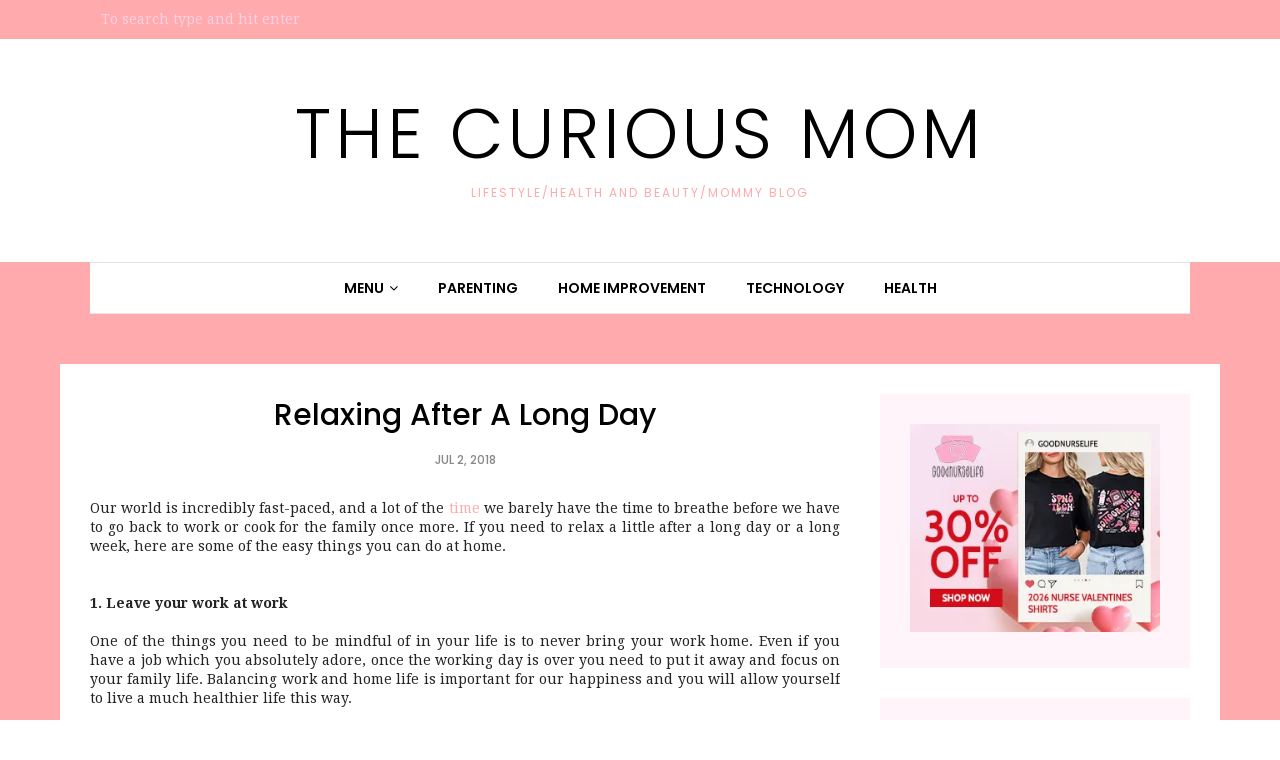

--- FILE ---
content_type: text/html; charset=utf-8
request_url: https://www.google.com/recaptcha/api2/aframe
body_size: 269
content:
<!DOCTYPE HTML><html><head><meta http-equiv="content-type" content="text/html; charset=UTF-8"></head><body><script nonce="98JEk2_unJPEWGHG55ABRg">/** Anti-fraud and anti-abuse applications only. See google.com/recaptcha */ try{var clients={'sodar':'https://pagead2.googlesyndication.com/pagead/sodar?'};window.addEventListener("message",function(a){try{if(a.source===window.parent){var b=JSON.parse(a.data);var c=clients[b['id']];if(c){var d=document.createElement('img');d.src=c+b['params']+'&rc='+(localStorage.getItem("rc::a")?sessionStorage.getItem("rc::b"):"");window.document.body.appendChild(d);sessionStorage.setItem("rc::e",parseInt(sessionStorage.getItem("rc::e")||0)+1);localStorage.setItem("rc::h",'1769288771488');}}}catch(b){}});window.parent.postMessage("_grecaptcha_ready", "*");}catch(b){}</script></body></html>

--- FILE ---
content_type: text/javascript; charset=UTF-8
request_url: https://www.thecuriousmom.com/feeds/posts/summary/?callback=jQuery112004414076746218054_1769288769846&category=Featured&max-results=5&alt=json-in-script
body_size: 4201
content:
// API callback
jQuery112004414076746218054_1769288769846({"version":"1.0","encoding":"UTF-8","feed":{"xmlns":"http://www.w3.org/2005/Atom","xmlns$openSearch":"http://a9.com/-/spec/opensearchrss/1.0/","xmlns$blogger":"http://schemas.google.com/blogger/2008","xmlns$georss":"http://www.georss.org/georss","xmlns$gd":"http://schemas.google.com/g/2005","xmlns$thr":"http://purl.org/syndication/thread/1.0","id":{"$t":"tag:blogger.com,1999:blog-918828578539590608"},"updated":{"$t":"2026-01-22T16:56:48.102+08:00"},"category":[{"term":"Lifestyle"},{"term":"Health"},{"term":"Featured"},{"term":"Parenting"},{"term":"Fashion"},{"term":"HomeImprovement"},{"term":"Kids"},{"term":"PR"},{"term":"Technology"},{"term":"Motherhood"},{"term":"MentalHealth"},{"term":"Beauty"},{"term":"Home"},{"term":"skincare"},{"term":"Food"},{"term":"HealthandBeauty"},{"term":"Finance"},{"term":"Business"},{"term":"Onlineshopping"},{"term":"family"},{"term":"Howto"},{"term":"Fitness"},{"term":"Travel"},{"term":"Education"},{"term":"Tips"},{"term":"Philippines"},{"term":"Security"},{"term":"Activities"},{"term":"Gadgets"},{"term":"Music"},{"term":"Teens"},{"term":"Legal"},{"term":"FinancialTips"},{"term":"GadgetsandTechnology"},{"term":"Pregnancy"},{"term":"Sports"},{"term":"Travels"},{"term":"Cars"},{"term":"Clothing"},{"term":"FashionTips"},{"term":"GiftGuide"},{"term":"Lazada"},{"term":"BusinessTool"},{"term":"Home Improvement"},{"term":"Homesafety"},{"term":"Howtoearnmoneyonline"},{"term":"Money"},{"term":"MoneyTalk"},{"term":"TechnologyandGadgets"},{"term":"Uncategorized"},{"term":"safety"},{"term":"Beauty101"},{"term":"Budget"},{"term":"Educational"},{"term":"GiftIdeas"},{"term":"Insurance"},{"term":"Law"},{"term":"Safety101"},{"term":"ShoppingOnline"},{"term":"Style"},{"term":"investment"},{"term":"shopping"},{"term":"BeautyHacks"},{"term":"BeautyTips"},{"term":"Car"},{"term":"Giveaways"},{"term":"Howtosave"},{"term":"LearnandEarn"},{"term":"Makeup"},{"term":"Property"},{"term":"Real Estate"},{"term":"Smartphones"},{"term":"adulting"},{"term":"wigs"},{"term":"Advertising"},{"term":"Appliances"},{"term":"Art"},{"term":"Automotive"},{"term":"Careers"},{"term":"Coupon"},{"term":"DIY"},{"term":"DentalHealth"},{"term":"Events"},{"term":"Furniture"},{"term":"Hacks"},{"term":"Hotels"},{"term":"Household"},{"term":"Howtoearnmoney"},{"term":"Liesure"},{"term":"Lifesytle"},{"term":"PressRelease"},{"term":"Save"},{"term":"SavingMoney"},{"term":"Wedding"},{"term":"Work"},{"term":"Workingmom"},{"term":"forhim"},{"term":"him"},{"term":"moneytalks"},{"term":"workathome"},{"term":"Animals"},{"term":"Artist"},{"term":"Christmas gifts ideas"},{"term":"ColgatePalmolive"},{"term":"ContestandPromo"},{"term":"Decor"},{"term":"Design"},{"term":"Electronics"},{"term":"Entertainment"},{"term":"Environment"},{"term":"Financing"},{"term":"Freelance"},{"term":"Games"},{"term":"Gaming"},{"term":"Guide"},{"term":"Holidays"},{"term":"Jewelry"},{"term":"Kitchen"},{"term":"Learning"},{"term":"Living"},{"term":"Mental Health"},{"term":"MobilePhones"},{"term":"Moms"},{"term":"Nature"},{"term":"RealEstate"},{"term":"Relationship"},{"term":"Restaurant"},{"term":"Savemoney"},{"term":"TeenLife"},{"term":"Vivo"},{"term":"adult"},{"term":"mustbuy"},{"term":"Accessories"},{"term":"Accidents"},{"term":"Assisted Living"},{"term":"Babies"},{"term":"Belo"},{"term":"Bingo"},{"term":"Birthday"},{"term":"BloggerOpp"},{"term":"Blogging"},{"term":"Bonding"},{"term":"Budgeting"},{"term":"Calculator"},{"term":"Canada"},{"term":"Christian fashion"},{"term":"Christian gifts"},{"term":"Christmas"},{"term":"Christmas fashion"},{"term":"Christmas outfits"},{"term":"Christmas sweaters"},{"term":"Clothes"},{"term":"Coffee"},{"term":"Community"},{"term":"Cooking"},{"term":"Coupons"},{"term":"Cozy apparel"},{"term":"Craft"},{"term":"Credit"},{"term":"DIY home upgrades"},{"term":"Dental"},{"term":"Depression"},{"term":"Divorce"},{"term":"Dresses"},{"term":"Ecofriendly"},{"term":"Exercise"},{"term":"Extraincome"},{"term":"Eyeglasses"},{"term":"Faith apparel"},{"term":"Family Christian outfits"},{"term":"Family pajamas"},{"term":"FreeGame"},{"term":"Freebie"},{"term":"Fulltime"},{"term":"Gardening"},{"term":"Groupon"},{"term":"GuestPost"},{"term":"Hair"},{"term":"HairColor"},{"term":"HealthCare"},{"term":"Herbal"},{"term":"Holiday outfits"},{"term":"Holiday traditions"},{"term":"Homeschooling"},{"term":"Hotel"},{"term":"How to save"},{"term":"Husband"},{"term":"Hygiene"},{"term":"Ideas"},{"term":"Inspirational clothing"},{"term":"InteriorDesign"},{"term":"Japanese fashion"},{"term":"Job"},{"term":"Leisure"},{"term":"Life"},{"term":"Lifestyle.Technology"},{"term":"LifestyleFamily"},{"term":"Loan"},{"term":"Loans"},{"term":"Logo"},{"term":"Loreal"},{"term":"Lumina Homes"},{"term":"Marketing"},{"term":"Matching family clothes"},{"term":"Mens"},{"term":"Merchandise"},{"term":"MobilePhotography"},{"term":"Natural"},{"term":"NudeBrown"},{"term":"Online"},{"term":"Online Games"},{"term":"OnlineGames"},{"term":"Other"},{"term":"Parttime"},{"term":"PartyGuide"},{"term":"Payday Loans"},{"term":"Personal"},{"term":"Pet"},{"term":"Photograhy"},{"term":"Photography"},{"term":"Pictures"},{"term":"Plants"},{"term":"Product Review"},{"term":"Profession"},{"term":"Recipe"},{"term":"SM"},{"term":"Sale"},{"term":"Samples"},{"term":"Save money"},{"term":"Scents"},{"term":"School"},{"term":"Seniors"},{"term":"Shapewear"},{"term":"Sharp"},{"term":"Smartphone"},{"term":"Streetwear style"},{"term":"StyleGuide"},{"term":"StyleTips"},{"term":"Technolgy"},{"term":"Toys"},{"term":"Transportation"},{"term":"Tutor Online"},{"term":"Unilever"},{"term":"VivoV9"},{"term":"Weddings"},{"term":"Wellness"},{"term":"Women"},{"term":"Workout"},{"term":"activity"},{"term":"budget renovation ideas"},{"term":"daily routine"},{"term":"home improvement tips"},{"term":"iPhones"},{"term":"modern home design"},{"term":"mom life"},{"term":"money talks"},{"term":"morning routine for kids"},{"term":"morning routine for moms"},{"term":"musicinstruments"},{"term":"organize"},{"term":"parenting tips"},{"term":"perfume"},{"term":"the curious mom"}],"title":{"type":"text","$t":"The Curious Mom"},"subtitle":{"type":"html","$t":"Lifestyle\/Health and Beauty\/Mommy Blog"},"link":[{"rel":"http://schemas.google.com/g/2005#feed","type":"application/atom+xml","href":"https:\/\/www.thecuriousmom.com\/feeds\/posts\/summary"},{"rel":"self","type":"application/atom+xml","href":"https:\/\/www.blogger.com\/feeds\/918828578539590608\/posts\/summary?alt=json-in-script\u0026max-results=5\u0026category=Featured"},{"rel":"alternate","type":"text/html","href":"https:\/\/www.thecuriousmom.com\/search\/label\/Featured"},{"rel":"hub","href":"http://pubsubhubbub.appspot.com/"},{"rel":"next","type":"application/atom+xml","href":"https:\/\/www.blogger.com\/feeds\/918828578539590608\/posts\/summary?alt=json-in-script\u0026start-index=6\u0026max-results=5\u0026category=Featured"}],"author":[{"name":{"$t":"Unknown"},"email":{"$t":"noreply@blogger.com"},"gd$image":{"rel":"http://schemas.google.com/g/2005#thumbnail","width":"16","height":"16","src":"https:\/\/img1.blogblog.com\/img\/b16-rounded.gif"}}],"generator":{"version":"7.00","uri":"http://www.blogger.com","$t":"Blogger"},"openSearch$totalResults":{"$t":"216"},"openSearch$startIndex":{"$t":"1"},"openSearch$itemsPerPage":{"$t":"5"},"entry":[{"id":{"$t":"tag:blogger.com,1999:blog-918828578539590608.post-8409682583997425218"},"published":{"$t":"2025-12-14T19:26:00.000+08:00"},"updated":{"$t":"2025-12-14T19:26:52.680+08:00"},"category":[{"scheme":"http://www.blogger.com/atom/ns#","term":"Featured"},{"scheme":"http://www.blogger.com/atom/ns#","term":"HomeImprovement"},{"scheme":"http://www.blogger.com/atom/ns#","term":"Parenting"},{"scheme":"http://www.blogger.com/atom/ns#","term":"Security"}],"title":{"type":"text","$t":"5 Greatest Benefits of a Home Security System for the Whole Family"},"summary":{"type":"text","$t":"\n\nPexels\n\n\n\nResidential home security systems are often mistaken for another expensive monthly service or an outdated method for protecting your home and family. Today’s best home security systems are much more high-tech and feature-rich compared to traditional systems. Some can even be mistaken for a smart assistant device! As the school year ends, more family members will be home for the summer"},"link":[{"rel":"edit","type":"application/atom+xml","href":"https:\/\/www.blogger.com\/feeds\/918828578539590608\/posts\/default\/8409682583997425218"},{"rel":"self","type":"application/atom+xml","href":"https:\/\/www.blogger.com\/feeds\/918828578539590608\/posts\/default\/8409682583997425218"},{"rel":"alternate","type":"text/html","href":"https:\/\/www.thecuriousmom.com\/2019\/05\/5-greatest-benefits-of-home-security.html","title":"5 Greatest Benefits of a Home Security System for the Whole Family"}],"author":[{"name":{"$t":"Unknown"},"email":{"$t":"noreply@blogger.com"},"gd$image":{"rel":"http://schemas.google.com/g/2005#thumbnail","width":"16","height":"16","src":"https:\/\/img1.blogblog.com\/img\/b16-rounded.gif"}}]},{"id":{"$t":"tag:blogger.com,1999:blog-918828578539590608.post-8367282696429184883"},"published":{"$t":"2025-06-24T04:49:00.000+08:00"},"updated":{"$t":"2025-06-24T04:49:33.901+08:00"},"category":[{"scheme":"http://www.blogger.com/atom/ns#","term":"Featured"},{"scheme":"http://www.blogger.com/atom/ns#","term":"Health"},{"scheme":"http://www.blogger.com/atom/ns#","term":"MentalHealth"}],"title":{"type":"text","$t":"Ways To Cope With Grief"},"summary":{"type":"text","$t":"\nWhen we lose someone in our lives, the grieving process can be the hardest aspect to navigate through.  We grieve after any sort of loss in our lives. But it is most powerful when someone we love dies.  Grieving is not just one feeling, it usually involves a range of different feelings. Over time, it can help you accept and understand your loss.\n\n\n\nEveryone feels grief differently and there is "},"link":[{"rel":"edit","type":"application/atom+xml","href":"https:\/\/www.blogger.com\/feeds\/918828578539590608\/posts\/default\/8367282696429184883"},{"rel":"self","type":"application/atom+xml","href":"https:\/\/www.blogger.com\/feeds\/918828578539590608\/posts\/default\/8367282696429184883"},{"rel":"alternate","type":"text/html","href":"https:\/\/www.thecuriousmom.com\/2020\/06\/ways-to-cope-with-grief.html","title":"Ways To Cope With Grief"}],"author":[{"name":{"$t":"Unknown"},"email":{"$t":"noreply@blogger.com"},"gd$image":{"rel":"http://schemas.google.com/g/2005#thumbnail","width":"16","height":"16","src":"https:\/\/img1.blogblog.com\/img\/b16-rounded.gif"}}],"media$thumbnail":{"xmlns$media":"http://search.yahoo.com/mrss/","url":"https:\/\/lh5.googleusercontent.com\/OBjTxoeoYOyHLY66XyyVgrjejj8PWM9HstzfTLiwvU0rPjIgJN0sRYY4pv7Wqu_ZY4f8l9aYMqPAbjhY3unAgI5P5Jkb9b30p9tiYFR5nh1iYc5eXjiW7R6V3ueyuef-Fdob_JBE=s72-c","height":"72","width":"72"}},{"id":{"$t":"tag:blogger.com,1999:blog-918828578539590608.post-5417088043602810332"},"published":{"$t":"2025-06-18T22:14:00.000+08:00"},"updated":{"$t":"2025-06-18T22:14:08.397+08:00"},"category":[{"scheme":"http://www.blogger.com/atom/ns#","term":"Featured"},{"scheme":"http://www.blogger.com/atom/ns#","term":"HomeImprovement"}],"title":{"type":"text","$t":"Four Incredible Ways to Re-purpose Your Garage  "},"summary":{"type":"text","$t":"\nFor many homeowners, especially those without a car, the garage is a wasted space, a clutter of useless stuff you never had the heart to give or throw away. But if you don’t have a car or have a better place to park it, you could use your garage space so much better!\u0026nbsp;\u0026nbsp;\n\n\n\nRenovating your garage is not as expensive as you might imagine. You should start with air conditioning\u0026nbsp; (if\u0026"},"link":[{"rel":"edit","type":"application/atom+xml","href":"https:\/\/www.blogger.com\/feeds\/918828578539590608\/posts\/default\/5417088043602810332"},{"rel":"self","type":"application/atom+xml","href":"https:\/\/www.blogger.com\/feeds\/918828578539590608\/posts\/default\/5417088043602810332"},{"rel":"alternate","type":"text/html","href":"https:\/\/www.thecuriousmom.com\/2018\/08\/four-incredible-ways-to-re-purpose-your.html","title":"Four Incredible Ways to Re-purpose Your Garage  "}],"author":[{"name":{"$t":"Unknown"},"email":{"$t":"noreply@blogger.com"},"gd$image":{"rel":"http://schemas.google.com/g/2005#thumbnail","width":"16","height":"16","src":"https:\/\/img1.blogblog.com\/img\/b16-rounded.gif"}}],"media$thumbnail":{"xmlns$media":"http://search.yahoo.com/mrss/","url":"https:\/\/blogger.googleusercontent.com\/img\/b\/R29vZ2xl\/AVvXsEh4uy8iU-Et9VMnf5oXM0Pea3Nv40cmQ0TPLPt_zCSDxxfzKnXJtLK_lG2j_rKkkis-d8murDmA75dENzm0dZmZ7lk4loxwTe4ZzJhRrM21uaHCB-FuA1-Efu-H1Kvkd8KohUpeG_62Ijs\/s72-c\/garage.jpg","height":"72","width":"72"}},{"id":{"$t":"tag:blogger.com,1999:blog-918828578539590608.post-5454963453827664312"},"published":{"$t":"2025-06-11T19:59:00.000+08:00"},"updated":{"$t":"2025-06-11T19:59:48.976+08:00"},"category":[{"scheme":"http://www.blogger.com/atom/ns#","term":"Featured"},{"scheme":"http://www.blogger.com/atom/ns#","term":"HomeImprovement"}],"title":{"type":"text","$t":"Reasons for Installing Corrugated Iron Roofing for Home Improvement "},"summary":{"type":"text","$t":"Undoubtedly, one of the most important parts of our house is the roof. Therefore, we have to make sure that we have the perfect kind of roof installed at the top of our house, and contact a reputable roofer Chandler (or similar) to come and handle it. There are a variety of options available for roofing. One such type is corrugated iron roofing. It is simply a system that comprises metal panels "},"link":[{"rel":"edit","type":"application/atom+xml","href":"https:\/\/www.blogger.com\/feeds\/918828578539590608\/posts\/default\/5454963453827664312"},{"rel":"self","type":"application/atom+xml","href":"https:\/\/www.blogger.com\/feeds\/918828578539590608\/posts\/default\/5454963453827664312"},{"rel":"alternate","type":"text/html","href":"https:\/\/www.thecuriousmom.com\/2019\/02\/reasons-for-installing-corrugated-iron.html","title":"Reasons for Installing Corrugated Iron Roofing for Home Improvement "}],"author":[{"name":{"$t":"Unknown"},"email":{"$t":"noreply@blogger.com"},"gd$image":{"rel":"http://schemas.google.com/g/2005#thumbnail","width":"16","height":"16","src":"https:\/\/img1.blogblog.com\/img\/b16-rounded.gif"}}],"media$thumbnail":{"xmlns$media":"http://search.yahoo.com/mrss/","url":"https:\/\/lh5.googleusercontent.com\/dICcTQj2tl3didCCoqBYX3P8RPM8wqNYVKTyfWWqN2Nr8wdJaCNWUYVIKCB-ZYscbj7-5N3KZXvGfY0EmTS3wBsijyQXb2Bg5IjIh0qSIwa15PWs9bFrUzWYpz3N1o6b0twIEVRDgYU8isZ07Q=s72-c","height":"72","width":"72"}},{"id":{"$t":"tag:blogger.com,1999:blog-918828578539590608.post-3886631959167479571"},"published":{"$t":"2025-06-10T20:32:00.000+08:00"},"updated":{"$t":"2025-06-10T20:32:40.821+08:00"},"category":[{"scheme":"http://www.blogger.com/atom/ns#","term":"Featured"},{"scheme":"http://www.blogger.com/atom/ns#","term":"Health"},{"scheme":"http://www.blogger.com/atom/ns#","term":"Kids"},{"scheme":"http://www.blogger.com/atom/ns#","term":"MentalHealth"},{"scheme":"http://www.blogger.com/atom/ns#","term":"Motherhood"},{"scheme":"http://www.blogger.com/atom/ns#","term":"Parenting"}],"title":{"type":"text","$t":"How Does Parenting Change With A Chronic Illness?"},"summary":{"type":"text","$t":"\nIt's one of the most intense moments in your life to be diagnosed with a chronic illness. Conditions that will change your life forever are never really going to become normal. We have our lives planned out and not once did we ever think we were going to either pass away sooner or live in pain for most of our remaining years. It's even more daunting when you have a young family to raise. A "},"link":[{"rel":"edit","type":"application/atom+xml","href":"https:\/\/www.blogger.com\/feeds\/918828578539590608\/posts\/default\/3886631959167479571"},{"rel":"self","type":"application/atom+xml","href":"https:\/\/www.blogger.com\/feeds\/918828578539590608\/posts\/default\/3886631959167479571"},{"rel":"alternate","type":"text/html","href":"https:\/\/www.thecuriousmom.com\/2019\/09\/how-does-parenting-change-with-chronic.html","title":"How Does Parenting Change With A Chronic Illness?"}],"author":[{"name":{"$t":"Unknown"},"email":{"$t":"noreply@blogger.com"},"gd$image":{"rel":"http://schemas.google.com/g/2005#thumbnail","width":"16","height":"16","src":"https:\/\/img1.blogblog.com\/img\/b16-rounded.gif"}}],"media$thumbnail":{"xmlns$media":"http://search.yahoo.com/mrss/","url":"https:\/\/img.youtube.com\/vi\/de2llrEajvU\/default.jpg","height":"72","width":"72"}}]}});

--- FILE ---
content_type: text/javascript; charset=UTF-8
request_url: https://www.thecuriousmom.com/feeds/posts/summary/?callback=jQuery112004414076746218054_1769288769848&category=Lifestyle&max-results=5&alt=json-in-script
body_size: 4709
content:
// API callback
jQuery112004414076746218054_1769288769848({"version":"1.0","encoding":"UTF-8","feed":{"xmlns":"http://www.w3.org/2005/Atom","xmlns$openSearch":"http://a9.com/-/spec/opensearchrss/1.0/","xmlns$blogger":"http://schemas.google.com/blogger/2008","xmlns$georss":"http://www.georss.org/georss","xmlns$gd":"http://schemas.google.com/g/2005","xmlns$thr":"http://purl.org/syndication/thread/1.0","id":{"$t":"tag:blogger.com,1999:blog-918828578539590608"},"updated":{"$t":"2026-01-22T16:56:48.102+08:00"},"category":[{"term":"Lifestyle"},{"term":"Health"},{"term":"Featured"},{"term":"Parenting"},{"term":"Fashion"},{"term":"HomeImprovement"},{"term":"Kids"},{"term":"PR"},{"term":"Technology"},{"term":"Motherhood"},{"term":"MentalHealth"},{"term":"Beauty"},{"term":"Home"},{"term":"skincare"},{"term":"Food"},{"term":"HealthandBeauty"},{"term":"Finance"},{"term":"Business"},{"term":"Onlineshopping"},{"term":"family"},{"term":"Howto"},{"term":"Fitness"},{"term":"Travel"},{"term":"Education"},{"term":"Tips"},{"term":"Philippines"},{"term":"Security"},{"term":"Activities"},{"term":"Gadgets"},{"term":"Music"},{"term":"Teens"},{"term":"Legal"},{"term":"FinancialTips"},{"term":"GadgetsandTechnology"},{"term":"Pregnancy"},{"term":"Sports"},{"term":"Travels"},{"term":"Cars"},{"term":"Clothing"},{"term":"FashionTips"},{"term":"GiftGuide"},{"term":"Lazada"},{"term":"BusinessTool"},{"term":"Home Improvement"},{"term":"Homesafety"},{"term":"Howtoearnmoneyonline"},{"term":"Money"},{"term":"MoneyTalk"},{"term":"TechnologyandGadgets"},{"term":"Uncategorized"},{"term":"safety"},{"term":"Beauty101"},{"term":"Budget"},{"term":"Educational"},{"term":"GiftIdeas"},{"term":"Insurance"},{"term":"Law"},{"term":"Safety101"},{"term":"ShoppingOnline"},{"term":"Style"},{"term":"investment"},{"term":"shopping"},{"term":"BeautyHacks"},{"term":"BeautyTips"},{"term":"Car"},{"term":"Giveaways"},{"term":"Howtosave"},{"term":"LearnandEarn"},{"term":"Makeup"},{"term":"Property"},{"term":"Real Estate"},{"term":"Smartphones"},{"term":"adulting"},{"term":"wigs"},{"term":"Advertising"},{"term":"Appliances"},{"term":"Art"},{"term":"Automotive"},{"term":"Careers"},{"term":"Coupon"},{"term":"DIY"},{"term":"DentalHealth"},{"term":"Events"},{"term":"Furniture"},{"term":"Hacks"},{"term":"Hotels"},{"term":"Household"},{"term":"Howtoearnmoney"},{"term":"Liesure"},{"term":"Lifesytle"},{"term":"PressRelease"},{"term":"Save"},{"term":"SavingMoney"},{"term":"Wedding"},{"term":"Work"},{"term":"Workingmom"},{"term":"forhim"},{"term":"him"},{"term":"moneytalks"},{"term":"workathome"},{"term":"Animals"},{"term":"Artist"},{"term":"Christmas gifts ideas"},{"term":"ColgatePalmolive"},{"term":"ContestandPromo"},{"term":"Decor"},{"term":"Design"},{"term":"Electronics"},{"term":"Entertainment"},{"term":"Environment"},{"term":"Financing"},{"term":"Freelance"},{"term":"Games"},{"term":"Gaming"},{"term":"Guide"},{"term":"Holidays"},{"term":"Jewelry"},{"term":"Kitchen"},{"term":"Learning"},{"term":"Living"},{"term":"Mental Health"},{"term":"MobilePhones"},{"term":"Moms"},{"term":"Nature"},{"term":"RealEstate"},{"term":"Relationship"},{"term":"Restaurant"},{"term":"Savemoney"},{"term":"TeenLife"},{"term":"Vivo"},{"term":"adult"},{"term":"mustbuy"},{"term":"Accessories"},{"term":"Accidents"},{"term":"Assisted Living"},{"term":"Babies"},{"term":"Belo"},{"term":"Bingo"},{"term":"Birthday"},{"term":"BloggerOpp"},{"term":"Blogging"},{"term":"Bonding"},{"term":"Budgeting"},{"term":"Calculator"},{"term":"Canada"},{"term":"Christian fashion"},{"term":"Christian gifts"},{"term":"Christmas"},{"term":"Christmas fashion"},{"term":"Christmas outfits"},{"term":"Christmas sweaters"},{"term":"Clothes"},{"term":"Coffee"},{"term":"Community"},{"term":"Cooking"},{"term":"Coupons"},{"term":"Cozy apparel"},{"term":"Craft"},{"term":"Credit"},{"term":"DIY home upgrades"},{"term":"Dental"},{"term":"Depression"},{"term":"Divorce"},{"term":"Dresses"},{"term":"Ecofriendly"},{"term":"Exercise"},{"term":"Extraincome"},{"term":"Eyeglasses"},{"term":"Faith apparel"},{"term":"Family Christian outfits"},{"term":"Family pajamas"},{"term":"FreeGame"},{"term":"Freebie"},{"term":"Fulltime"},{"term":"Gardening"},{"term":"Groupon"},{"term":"GuestPost"},{"term":"Hair"},{"term":"HairColor"},{"term":"HealthCare"},{"term":"Herbal"},{"term":"Holiday outfits"},{"term":"Holiday traditions"},{"term":"Homeschooling"},{"term":"Hotel"},{"term":"How to save"},{"term":"Husband"},{"term":"Hygiene"},{"term":"Ideas"},{"term":"Inspirational clothing"},{"term":"InteriorDesign"},{"term":"Japanese fashion"},{"term":"Job"},{"term":"Leisure"},{"term":"Life"},{"term":"Lifestyle.Technology"},{"term":"LifestyleFamily"},{"term":"Loan"},{"term":"Loans"},{"term":"Logo"},{"term":"Loreal"},{"term":"Lumina Homes"},{"term":"Marketing"},{"term":"Matching family clothes"},{"term":"Mens"},{"term":"Merchandise"},{"term":"MobilePhotography"},{"term":"Natural"},{"term":"NudeBrown"},{"term":"Online"},{"term":"Online Games"},{"term":"OnlineGames"},{"term":"Other"},{"term":"Parttime"},{"term":"PartyGuide"},{"term":"Payday Loans"},{"term":"Personal"},{"term":"Pet"},{"term":"Photograhy"},{"term":"Photography"},{"term":"Pictures"},{"term":"Plants"},{"term":"Product Review"},{"term":"Profession"},{"term":"Recipe"},{"term":"SM"},{"term":"Sale"},{"term":"Samples"},{"term":"Save money"},{"term":"Scents"},{"term":"School"},{"term":"Seniors"},{"term":"Shapewear"},{"term":"Sharp"},{"term":"Smartphone"},{"term":"Streetwear style"},{"term":"StyleGuide"},{"term":"StyleTips"},{"term":"Technolgy"},{"term":"Toys"},{"term":"Transportation"},{"term":"Tutor Online"},{"term":"Unilever"},{"term":"VivoV9"},{"term":"Weddings"},{"term":"Wellness"},{"term":"Women"},{"term":"Workout"},{"term":"activity"},{"term":"budget renovation ideas"},{"term":"daily routine"},{"term":"home improvement tips"},{"term":"iPhones"},{"term":"modern home design"},{"term":"mom life"},{"term":"money talks"},{"term":"morning routine for kids"},{"term":"morning routine for moms"},{"term":"musicinstruments"},{"term":"organize"},{"term":"parenting tips"},{"term":"perfume"},{"term":"the curious mom"}],"title":{"type":"text","$t":"The Curious Mom"},"subtitle":{"type":"html","$t":"Lifestyle\/Health and Beauty\/Mommy Blog"},"link":[{"rel":"http://schemas.google.com/g/2005#feed","type":"application/atom+xml","href":"https:\/\/www.thecuriousmom.com\/feeds\/posts\/summary"},{"rel":"self","type":"application/atom+xml","href":"https:\/\/www.blogger.com\/feeds\/918828578539590608\/posts\/summary?alt=json-in-script\u0026max-results=5\u0026category=Lifestyle"},{"rel":"alternate","type":"text/html","href":"https:\/\/www.thecuriousmom.com\/search\/label\/Lifestyle"},{"rel":"hub","href":"http://pubsubhubbub.appspot.com/"},{"rel":"next","type":"application/atom+xml","href":"https:\/\/www.blogger.com\/feeds\/918828578539590608\/posts\/summary?alt=json-in-script\u0026start-index=6\u0026max-results=5\u0026category=Lifestyle"}],"author":[{"name":{"$t":"Unknown"},"email":{"$t":"noreply@blogger.com"},"gd$image":{"rel":"http://schemas.google.com/g/2005#thumbnail","width":"16","height":"16","src":"https:\/\/img1.blogblog.com\/img\/b16-rounded.gif"}}],"generator":{"version":"7.00","uri":"http://www.blogger.com","$t":"Blogger"},"openSearch$totalResults":{"$t":"297"},"openSearch$startIndex":{"$t":"1"},"openSearch$itemsPerPage":{"$t":"5"},"entry":[{"id":{"$t":"tag:blogger.com,1999:blog-918828578539590608.post-2655941937466881348"},"published":{"$t":"2026-01-12T12:59:00.003+08:00"},"updated":{"$t":"2026-01-12T12:59:23.363+08:00"},"category":[{"scheme":"http://www.blogger.com/atom/ns#","term":"Fashion"},{"scheme":"http://www.blogger.com/atom/ns#","term":"Lifestyle"}],"title":{"type":"text","$t":"Celebrating Our Heroes in Style"},"summary":{"type":"text","$t":"The nursing profession is more than just a job; it is a calling that requires immense patience, clinical precision, and a specialized kind of compassion. Given the long hours and high-pressure environments, the clothing nurses wear needs to be as resilient and versatile as they are. While scrubs remain the standard uniform for clinical shifts, there has been a massive surge in the popularity of "},"link":[{"rel":"edit","type":"application/atom+xml","href":"https:\/\/www.blogger.com\/feeds\/918828578539590608\/posts\/default\/2655941937466881348"},{"rel":"self","type":"application/atom+xml","href":"https:\/\/www.blogger.com\/feeds\/918828578539590608\/posts\/default\/2655941937466881348"},{"rel":"alternate","type":"text/html","href":"https:\/\/www.thecuriousmom.com\/2026\/01\/celebrating-our-heroes-in-style.html","title":"Celebrating Our Heroes in Style"}],"author":[{"name":{"$t":"Unknown"},"email":{"$t":"noreply@blogger.com"},"gd$image":{"rel":"http://schemas.google.com/g/2005#thumbnail","width":"16","height":"16","src":"https:\/\/img1.blogblog.com\/img\/b16-rounded.gif"}}],"media$thumbnail":{"xmlns$media":"http://search.yahoo.com/mrss/","url":"https:\/\/blogger.googleusercontent.com\/img\/b\/R29vZ2xl\/AVvXsEiCXO9w65BrwUrjzpPzS-iUekT3nG0m7uFkoiN7dTnyuvC8YcyrLuF33ERqehJGNHhALJQEnGSr50UFseWEGr1qkfijaZ2J642naKwzaMEkv4feLCNQDNmFJzWMvA-C8nkp7j4Gd7KhA2pSkRl1pghGfeCb9iRWc-EXNlC0MwXFSUSVzDXBesYWShuTaBd-\/s72-w640-h640-c\/1-8Ekhh2_720x.gif","height":"72","width":"72"}},{"id":{"$t":"tag:blogger.com,1999:blog-918828578539590608.post-4832463113128768144"},"published":{"$t":"2026-01-12T12:48:00.003+08:00"},"updated":{"$t":"2026-01-12T12:48:23.347+08:00"},"category":[{"scheme":"http://www.blogger.com/atom/ns#","term":"Fashion"},{"scheme":"http://www.blogger.com/atom/ns#","term":"Lifestyle"}],"title":{"type":"text","$t":"A Guide to Niche Threads and Cult Classics"},"summary":{"type":"text","$t":"Finding the right wardrobe is about more than just following trends; it’s about expressing the specific corners of your personality that make you unique. For those who live for late-night tabletop sessions or deep dives into scientific theories, wearing a nerdy t-shirt is like wearing a badge of honor that connects you with like-minded thinkers. These pieces serve as a bridge between high-concept"},"link":[{"rel":"edit","type":"application/atom+xml","href":"https:\/\/www.blogger.com\/feeds\/918828578539590608\/posts\/default\/4832463113128768144"},{"rel":"self","type":"application/atom+xml","href":"https:\/\/www.blogger.com\/feeds\/918828578539590608\/posts\/default\/4832463113128768144"},{"rel":"alternate","type":"text/html","href":"https:\/\/www.thecuriousmom.com\/2026\/01\/a-guide-to-niche-threads-and-cult.html","title":"A Guide to Niche Threads and Cult Classics"}],"author":[{"name":{"$t":"Unknown"},"email":{"$t":"noreply@blogger.com"},"gd$image":{"rel":"http://schemas.google.com/g/2005#thumbnail","width":"16","height":"16","src":"https:\/\/img1.blogblog.com\/img\/b16-rounded.gif"}}],"media$thumbnail":{"xmlns$media":"http://search.yahoo.com/mrss/","url":"https:\/\/blogger.googleusercontent.com\/img\/b\/R29vZ2xl\/AVvXsEhDAUSLAT911LgrpCldJbJzFfFFw1PF1TmRqlhBbzmyVHb2P96D8Vkz2FC3ZCNlb6TyEpbh-eMMn3R-pHVfgJL6Guhvr6NXMwEQ4nArIWsa7HvSd2xdN6UA-22IEpax6z3lapLS-CLWcKeh9ga4JGyUtlWdMZUlADZcDZHBC0JmdTE5Ta-Zh-cofV6NktLZ\/s72-w640-h640-c\/5-1200_600x.jpeg","height":"72","width":"72"}},{"id":{"$t":"tag:blogger.com,1999:blog-918828578539590608.post-2637191441105219227"},"published":{"$t":"2026-01-12T10:39:00.005+08:00"},"updated":{"$t":"2026-01-12T10:39:34.993+08:00"},"category":[{"scheme":"http://www.blogger.com/atom/ns#","term":"Fashion"},{"scheme":"http://www.blogger.com/atom/ns#","term":"Lifestyle"}],"title":{"type":"text","$t":"Styling Modern Plus Size Essentials"},"summary":{"type":"text","$t":"Finding the perfect balance between high-fashion aesthetics and everyday comfort has never been easier. Gone are the days when inclusive sizing meant sacrificing style. Today, the fashion world is embracing silhouettes that celebrate every body, prioritizing soft fabrics, intentional cuts, and versatile designs. Whether you are lounging at home or heading out for a casual coffee date, mastering "},"link":[{"rel":"edit","type":"application/atom+xml","href":"https:\/\/www.blogger.com\/feeds\/918828578539590608\/posts\/default\/2637191441105219227"},{"rel":"self","type":"application/atom+xml","href":"https:\/\/www.blogger.com\/feeds\/918828578539590608\/posts\/default\/2637191441105219227"},{"rel":"alternate","type":"text/html","href":"https:\/\/www.thecuriousmom.com\/2026\/01\/styling-modern-plus-size-essentials.html","title":"Styling Modern Plus Size Essentials"}],"author":[{"name":{"$t":"Unknown"},"email":{"$t":"noreply@blogger.com"},"gd$image":{"rel":"http://schemas.google.com/g/2005#thumbnail","width":"16","height":"16","src":"https:\/\/img1.blogblog.com\/img\/b16-rounded.gif"}}],"media$thumbnail":{"xmlns$media":"http://search.yahoo.com/mrss/","url":"https:\/\/blogger.googleusercontent.com\/img\/b\/R29vZ2xl\/AVvXsEgJz9XjsW5JIqmbRqlkmdyLiZNex31hMdA0gxcc4JIwx_XwSFtPKUYpw2ezqsDHu0S_V9Dt7mkXm0UGMt7zfEwK7PK3G9SgTF7yUo2OD4C2FBgviCMJ-Gd2H03WVWr9tsMJZTZeqlrpz2vm96GrlVXT3WMDuS28_Hm3vXglDrBTLyAH5g74KTTdetcwgtOE\/s72-w480-h640-c\/7111-4-1_720x.webp","height":"72","width":"72"}},{"id":{"$t":"tag:blogger.com,1999:blog-918828578539590608.post-7208179283738067394"},"published":{"$t":"2026-01-12T08:44:00.002+08:00"},"updated":{"$t":"2026-01-12T14:24:18.357+08:00"},"category":[{"scheme":"http://www.blogger.com/atom/ns#","term":"Fashion"},{"scheme":"http://www.blogger.com/atom/ns#","term":"Lifestyle"}],"title":{"type":"text","$t":"Why We’re Obsessed with the Y2K Aesthetic This Season"},"summary":{"type":"text","$t":"Fashion is famously cyclical, but few eras have staged a comeback quite as dominant as the early 2000s. From low-rise denim to butterfly clips, the \"McBling\" and \"Indie Sleaze\" aesthetics are everywhere. At the heart of this revival is one specific, undisputed staple: the cropped, form-fitting top that defined an entire generation of pop culture icons.The Rise of the Baby Tees TrendIf you’ve "},"link":[{"rel":"edit","type":"application/atom+xml","href":"https:\/\/www.blogger.com\/feeds\/918828578539590608\/posts\/default\/7208179283738067394"},{"rel":"self","type":"application/atom+xml","href":"https:\/\/www.blogger.com\/feeds\/918828578539590608\/posts\/default\/7208179283738067394"},{"rel":"alternate","type":"text/html","href":"https:\/\/www.thecuriousmom.com\/2026\/01\/why-were-obsessed-with-y2k-aesthetic.html","title":"Why We’re Obsessed with the Y2K Aesthetic This Season"}],"author":[{"name":{"$t":"Unknown"},"email":{"$t":"noreply@blogger.com"},"gd$image":{"rel":"http://schemas.google.com/g/2005#thumbnail","width":"16","height":"16","src":"https:\/\/img1.blogblog.com\/img\/b16-rounded.gif"}}],"media$thumbnail":{"xmlns$media":"http://search.yahoo.com/mrss/","url":"https:\/\/blogger.googleusercontent.com\/img\/b\/R29vZ2xl\/AVvXsEhKkP5YSkxInFOLa3qxCF9AjB8eBtCS8nlP9uk1jXqFv0PuIEe4ev5O7MvrpipG7E_kpmaNEIT_vfl4ioVlo7xTKRN986iEPJLfkY9AGIedZ1BRT5bl3M03J8TXHIRNkVFMMFwqN3tYnpojt2afpPv1JYIRej1aqQq7jz25W7YwySYZ5TC3me6BRBzewSiR\/s72-w450-h640-c\/35_fa74f31e-3b75-49e1-845d-0ab026484057.jpg","height":"72","width":"72"}},{"id":{"$t":"tag:blogger.com,1999:blog-918828578539590608.post-4940634465379011934"},"published":{"$t":"2026-01-12T06:06:00.002+08:00"},"updated":{"$t":"2026-01-12T08:45:27.774+08:00"},"category":[{"scheme":"http://www.blogger.com/atom/ns#","term":"Fashion"},{"scheme":"http://www.blogger.com/atom/ns#","term":"Lifestyle"}],"title":{"type":"text","$t":"Choosing the Right Activewear for Comfort, Performance, and Confidence"},"summary":{"type":"text","$t":"Activewear has become an essential part of modern lifestyles, not only for workouts but also for everyday wear. As more people prioritize health and movement, the demand for functional yet stylish fitness apparel continues to grow. The right clothing can improve performance, boost confidence, and make exercise more enjoyable, whether you’re hitting the gym, working out at home, or staying active "},"link":[{"rel":"edit","type":"application/atom+xml","href":"https:\/\/www.blogger.com\/feeds\/918828578539590608\/posts\/default\/4940634465379011934"},{"rel":"self","type":"application/atom+xml","href":"https:\/\/www.blogger.com\/feeds\/918828578539590608\/posts\/default\/4940634465379011934"},{"rel":"alternate","type":"text/html","href":"https:\/\/www.thecuriousmom.com\/2026\/01\/choosing-right-activewear-for-comfort.html","title":"Choosing the Right Activewear for Comfort, Performance, and Confidence"}],"author":[{"name":{"$t":"Unknown"},"email":{"$t":"noreply@blogger.com"},"gd$image":{"rel":"http://schemas.google.com/g/2005#thumbnail","width":"16","height":"16","src":"https:\/\/img1.blogblog.com\/img\/b16-rounded.gif"}}],"media$thumbnail":{"xmlns$media":"http://search.yahoo.com/mrss/","url":"https:\/\/blogger.googleusercontent.com\/img\/b\/R29vZ2xl\/AVvXsEgUNXVEQsuvimohAd-UF7L6mdRmqNRPRkNG-dXhdSzwj2fLP1be-jBp-1gfxvOnbtqH1PqYE7_l2ebyt1JRusr95PE9pLse0nc7AdfNmaZd65zw00uduU6_kewLGO61yf0G3Qio-V_X2BmJjW9P8STIyrcXZ40Vv3A98in-t4lIYFFwV_CslooO0TzoIFmN\/s72-w480-h640-c\/jpg_e26d2e8d-b956-44a0-95c6-58f0add21fdb.jpg","height":"72","width":"72"}}]}});

--- FILE ---
content_type: text/javascript; charset=UTF-8
request_url: https://www.thecuriousmom.com/feeds/posts/summary/?callback=jQuery112004414076746218054_1769288769847&category=Health&max-results=5&alt=json-in-script
body_size: 4387
content:
// API callback
jQuery112004414076746218054_1769288769847({"version":"1.0","encoding":"UTF-8","feed":{"xmlns":"http://www.w3.org/2005/Atom","xmlns$openSearch":"http://a9.com/-/spec/opensearchrss/1.0/","xmlns$blogger":"http://schemas.google.com/blogger/2008","xmlns$georss":"http://www.georss.org/georss","xmlns$gd":"http://schemas.google.com/g/2005","xmlns$thr":"http://purl.org/syndication/thread/1.0","id":{"$t":"tag:blogger.com,1999:blog-918828578539590608"},"updated":{"$t":"2026-01-22T16:56:48.102+08:00"},"category":[{"term":"Lifestyle"},{"term":"Health"},{"term":"Featured"},{"term":"Parenting"},{"term":"Fashion"},{"term":"HomeImprovement"},{"term":"Kids"},{"term":"PR"},{"term":"Technology"},{"term":"Motherhood"},{"term":"MentalHealth"},{"term":"Beauty"},{"term":"Home"},{"term":"skincare"},{"term":"Food"},{"term":"HealthandBeauty"},{"term":"Finance"},{"term":"Business"},{"term":"Onlineshopping"},{"term":"family"},{"term":"Howto"},{"term":"Fitness"},{"term":"Travel"},{"term":"Education"},{"term":"Tips"},{"term":"Philippines"},{"term":"Security"},{"term":"Activities"},{"term":"Gadgets"},{"term":"Music"},{"term":"Teens"},{"term":"Legal"},{"term":"FinancialTips"},{"term":"GadgetsandTechnology"},{"term":"Pregnancy"},{"term":"Sports"},{"term":"Travels"},{"term":"Cars"},{"term":"Clothing"},{"term":"FashionTips"},{"term":"GiftGuide"},{"term":"Lazada"},{"term":"BusinessTool"},{"term":"Home Improvement"},{"term":"Homesafety"},{"term":"Howtoearnmoneyonline"},{"term":"Money"},{"term":"MoneyTalk"},{"term":"TechnologyandGadgets"},{"term":"Uncategorized"},{"term":"safety"},{"term":"Beauty101"},{"term":"Budget"},{"term":"Educational"},{"term":"GiftIdeas"},{"term":"Insurance"},{"term":"Law"},{"term":"Safety101"},{"term":"ShoppingOnline"},{"term":"Style"},{"term":"investment"},{"term":"shopping"},{"term":"BeautyHacks"},{"term":"BeautyTips"},{"term":"Car"},{"term":"Giveaways"},{"term":"Howtosave"},{"term":"LearnandEarn"},{"term":"Makeup"},{"term":"Property"},{"term":"Real Estate"},{"term":"Smartphones"},{"term":"adulting"},{"term":"wigs"},{"term":"Advertising"},{"term":"Appliances"},{"term":"Art"},{"term":"Automotive"},{"term":"Careers"},{"term":"Coupon"},{"term":"DIY"},{"term":"DentalHealth"},{"term":"Events"},{"term":"Furniture"},{"term":"Hacks"},{"term":"Hotels"},{"term":"Household"},{"term":"Howtoearnmoney"},{"term":"Liesure"},{"term":"Lifesytle"},{"term":"PressRelease"},{"term":"Save"},{"term":"SavingMoney"},{"term":"Wedding"},{"term":"Work"},{"term":"Workingmom"},{"term":"forhim"},{"term":"him"},{"term":"moneytalks"},{"term":"workathome"},{"term":"Animals"},{"term":"Artist"},{"term":"Christmas gifts ideas"},{"term":"ColgatePalmolive"},{"term":"ContestandPromo"},{"term":"Decor"},{"term":"Design"},{"term":"Electronics"},{"term":"Entertainment"},{"term":"Environment"},{"term":"Financing"},{"term":"Freelance"},{"term":"Games"},{"term":"Gaming"},{"term":"Guide"},{"term":"Holidays"},{"term":"Jewelry"},{"term":"Kitchen"},{"term":"Learning"},{"term":"Living"},{"term":"Mental Health"},{"term":"MobilePhones"},{"term":"Moms"},{"term":"Nature"},{"term":"RealEstate"},{"term":"Relationship"},{"term":"Restaurant"},{"term":"Savemoney"},{"term":"TeenLife"},{"term":"Vivo"},{"term":"adult"},{"term":"mustbuy"},{"term":"Accessories"},{"term":"Accidents"},{"term":"Assisted Living"},{"term":"Babies"},{"term":"Belo"},{"term":"Bingo"},{"term":"Birthday"},{"term":"BloggerOpp"},{"term":"Blogging"},{"term":"Bonding"},{"term":"Budgeting"},{"term":"Calculator"},{"term":"Canada"},{"term":"Christian fashion"},{"term":"Christian gifts"},{"term":"Christmas"},{"term":"Christmas fashion"},{"term":"Christmas outfits"},{"term":"Christmas sweaters"},{"term":"Clothes"},{"term":"Coffee"},{"term":"Community"},{"term":"Cooking"},{"term":"Coupons"},{"term":"Cozy apparel"},{"term":"Craft"},{"term":"Credit"},{"term":"DIY home upgrades"},{"term":"Dental"},{"term":"Depression"},{"term":"Divorce"},{"term":"Dresses"},{"term":"Ecofriendly"},{"term":"Exercise"},{"term":"Extraincome"},{"term":"Eyeglasses"},{"term":"Faith apparel"},{"term":"Family Christian outfits"},{"term":"Family pajamas"},{"term":"FreeGame"},{"term":"Freebie"},{"term":"Fulltime"},{"term":"Gardening"},{"term":"Groupon"},{"term":"GuestPost"},{"term":"Hair"},{"term":"HairColor"},{"term":"HealthCare"},{"term":"Herbal"},{"term":"Holiday outfits"},{"term":"Holiday traditions"},{"term":"Homeschooling"},{"term":"Hotel"},{"term":"How to save"},{"term":"Husband"},{"term":"Hygiene"},{"term":"Ideas"},{"term":"Inspirational clothing"},{"term":"InteriorDesign"},{"term":"Japanese fashion"},{"term":"Job"},{"term":"Leisure"},{"term":"Life"},{"term":"Lifestyle.Technology"},{"term":"LifestyleFamily"},{"term":"Loan"},{"term":"Loans"},{"term":"Logo"},{"term":"Loreal"},{"term":"Lumina Homes"},{"term":"Marketing"},{"term":"Matching family clothes"},{"term":"Mens"},{"term":"Merchandise"},{"term":"MobilePhotography"},{"term":"Natural"},{"term":"NudeBrown"},{"term":"Online"},{"term":"Online Games"},{"term":"OnlineGames"},{"term":"Other"},{"term":"Parttime"},{"term":"PartyGuide"},{"term":"Payday Loans"},{"term":"Personal"},{"term":"Pet"},{"term":"Photograhy"},{"term":"Photography"},{"term":"Pictures"},{"term":"Plants"},{"term":"Product Review"},{"term":"Profession"},{"term":"Recipe"},{"term":"SM"},{"term":"Sale"},{"term":"Samples"},{"term":"Save money"},{"term":"Scents"},{"term":"School"},{"term":"Seniors"},{"term":"Shapewear"},{"term":"Sharp"},{"term":"Smartphone"},{"term":"Streetwear style"},{"term":"StyleGuide"},{"term":"StyleTips"},{"term":"Technolgy"},{"term":"Toys"},{"term":"Transportation"},{"term":"Tutor Online"},{"term":"Unilever"},{"term":"VivoV9"},{"term":"Weddings"},{"term":"Wellness"},{"term":"Women"},{"term":"Workout"},{"term":"activity"},{"term":"budget renovation ideas"},{"term":"daily routine"},{"term":"home improvement tips"},{"term":"iPhones"},{"term":"modern home design"},{"term":"mom life"},{"term":"money talks"},{"term":"morning routine for kids"},{"term":"morning routine for moms"},{"term":"musicinstruments"},{"term":"organize"},{"term":"parenting tips"},{"term":"perfume"},{"term":"the curious mom"}],"title":{"type":"text","$t":"The Curious Mom"},"subtitle":{"type":"html","$t":"Lifestyle\/Health and Beauty\/Mommy Blog"},"link":[{"rel":"http://schemas.google.com/g/2005#feed","type":"application/atom+xml","href":"https:\/\/www.thecuriousmom.com\/feeds\/posts\/summary"},{"rel":"self","type":"application/atom+xml","href":"https:\/\/www.blogger.com\/feeds\/918828578539590608\/posts\/summary?alt=json-in-script\u0026max-results=5\u0026category=Health"},{"rel":"alternate","type":"text/html","href":"https:\/\/www.thecuriousmom.com\/search\/label\/Health"},{"rel":"hub","href":"http://pubsubhubbub.appspot.com/"},{"rel":"next","type":"application/atom+xml","href":"https:\/\/www.blogger.com\/feeds\/918828578539590608\/posts\/summary?alt=json-in-script\u0026start-index=6\u0026max-results=5\u0026category=Health"}],"author":[{"name":{"$t":"Unknown"},"email":{"$t":"noreply@blogger.com"},"gd$image":{"rel":"http://schemas.google.com/g/2005#thumbnail","width":"16","height":"16","src":"https:\/\/img1.blogblog.com\/img\/b16-rounded.gif"}}],"generator":{"version":"7.00","uri":"http://www.blogger.com","$t":"Blogger"},"openSearch$totalResults":{"$t":"237"},"openSearch$startIndex":{"$t":"1"},"openSearch$itemsPerPage":{"$t":"5"},"entry":[{"id":{"$t":"tag:blogger.com,1999:blog-918828578539590608.post-2628428777923077575"},"published":{"$t":"2025-07-08T22:27:00.002+08:00"},"updated":{"$t":"2025-07-08T22:31:08.912+08:00"},"category":[{"scheme":"http://www.blogger.com/atom/ns#","term":"Exercise"},{"scheme":"http://www.blogger.com/atom/ns#","term":"Health"},{"scheme":"http://www.blogger.com/atom/ns#","term":"Workout"}],"title":{"type":"text","$t":"5 Best Workouts To Prevent Aging"},"summary":{"type":"text","$t":"\n\n\n\nEveryone knows that staying in shape, especially in your older years is very important for your longevity.Just because you’re older doesn’t mean you have to quit working out, as there are many activities you can still do to stay actively fit and maintain your shape. Listed below are 5 different activities  which helps you stay in shape\n\n\n\nSwimming\/Water Aerobics\n\n\nSwimming is going to be one "},"link":[{"rel":"edit","type":"application/atom+xml","href":"https:\/\/www.blogger.com\/feeds\/918828578539590608\/posts\/default\/2628428777923077575"},{"rel":"self","type":"application/atom+xml","href":"https:\/\/www.blogger.com\/feeds\/918828578539590608\/posts\/default\/2628428777923077575"},{"rel":"alternate","type":"text/html","href":"https:\/\/www.thecuriousmom.com\/2017\/11\/5-best-workouts-to-prevent-aging.html","title":"5 Best Workouts To Prevent Aging"}],"author":[{"name":{"$t":"Unknown"},"email":{"$t":"noreply@blogger.com"},"gd$image":{"rel":"http://schemas.google.com/g/2005#thumbnail","width":"16","height":"16","src":"https:\/\/img1.blogblog.com\/img\/b16-rounded.gif"}}],"media$thumbnail":{"xmlns$media":"http://search.yahoo.com/mrss/","url":"https:\/\/blogger.googleusercontent.com\/img\/b\/R29vZ2xl\/AVvXsEilvfWla3jcwly01f-BzG_drBh4S4Lx-CSQxMlcXVeJiWBfAPyg3MxtEpTInlUIQkzaCEgQmIgkImf_YUQICt_F-0q7Zq-oZJTQkJhbKl5ouPimgPLKJ9ttb9KlAGWQ1LyTcG47Qxg7KcU\/s72-c\/Sport-Exercise-Workout-Fitness-People-Push-Ups-888024.jpg","height":"72","width":"72"}},{"id":{"$t":"tag:blogger.com,1999:blog-918828578539590608.post-8367282696429184883"},"published":{"$t":"2025-06-24T04:49:00.000+08:00"},"updated":{"$t":"2025-06-24T04:49:33.901+08:00"},"category":[{"scheme":"http://www.blogger.com/atom/ns#","term":"Featured"},{"scheme":"http://www.blogger.com/atom/ns#","term":"Health"},{"scheme":"http://www.blogger.com/atom/ns#","term":"MentalHealth"}],"title":{"type":"text","$t":"Ways To Cope With Grief"},"summary":{"type":"text","$t":"\nWhen we lose someone in our lives, the grieving process can be the hardest aspect to navigate through.  We grieve after any sort of loss in our lives. But it is most powerful when someone we love dies.  Grieving is not just one feeling, it usually involves a range of different feelings. Over time, it can help you accept and understand your loss.\n\n\n\nEveryone feels grief differently and there is "},"link":[{"rel":"edit","type":"application/atom+xml","href":"https:\/\/www.blogger.com\/feeds\/918828578539590608\/posts\/default\/8367282696429184883"},{"rel":"self","type":"application/atom+xml","href":"https:\/\/www.blogger.com\/feeds\/918828578539590608\/posts\/default\/8367282696429184883"},{"rel":"alternate","type":"text/html","href":"https:\/\/www.thecuriousmom.com\/2020\/06\/ways-to-cope-with-grief.html","title":"Ways To Cope With Grief"}],"author":[{"name":{"$t":"Unknown"},"email":{"$t":"noreply@blogger.com"},"gd$image":{"rel":"http://schemas.google.com/g/2005#thumbnail","width":"16","height":"16","src":"https:\/\/img1.blogblog.com\/img\/b16-rounded.gif"}}],"media$thumbnail":{"xmlns$media":"http://search.yahoo.com/mrss/","url":"https:\/\/lh5.googleusercontent.com\/OBjTxoeoYOyHLY66XyyVgrjejj8PWM9HstzfTLiwvU0rPjIgJN0sRYY4pv7Wqu_ZY4f8l9aYMqPAbjhY3unAgI5P5Jkb9b30p9tiYFR5nh1iYc5eXjiW7R6V3ueyuef-Fdob_JBE=s72-c","height":"72","width":"72"}},{"id":{"$t":"tag:blogger.com,1999:blog-918828578539590608.post-3886631959167479571"},"published":{"$t":"2025-06-10T20:32:00.000+08:00"},"updated":{"$t":"2025-06-10T20:32:40.821+08:00"},"category":[{"scheme":"http://www.blogger.com/atom/ns#","term":"Featured"},{"scheme":"http://www.blogger.com/atom/ns#","term":"Health"},{"scheme":"http://www.blogger.com/atom/ns#","term":"Kids"},{"scheme":"http://www.blogger.com/atom/ns#","term":"MentalHealth"},{"scheme":"http://www.blogger.com/atom/ns#","term":"Motherhood"},{"scheme":"http://www.blogger.com/atom/ns#","term":"Parenting"}],"title":{"type":"text","$t":"How Does Parenting Change With A Chronic Illness?"},"summary":{"type":"text","$t":"\nIt's one of the most intense moments in your life to be diagnosed with a chronic illness. Conditions that will change your life forever are never really going to become normal. We have our lives planned out and not once did we ever think we were going to either pass away sooner or live in pain for most of our remaining years. It's even more daunting when you have a young family to raise. A "},"link":[{"rel":"edit","type":"application/atom+xml","href":"https:\/\/www.blogger.com\/feeds\/918828578539590608\/posts\/default\/3886631959167479571"},{"rel":"self","type":"application/atom+xml","href":"https:\/\/www.blogger.com\/feeds\/918828578539590608\/posts\/default\/3886631959167479571"},{"rel":"alternate","type":"text/html","href":"https:\/\/www.thecuriousmom.com\/2019\/09\/how-does-parenting-change-with-chronic.html","title":"How Does Parenting Change With A Chronic Illness?"}],"author":[{"name":{"$t":"Unknown"},"email":{"$t":"noreply@blogger.com"},"gd$image":{"rel":"http://schemas.google.com/g/2005#thumbnail","width":"16","height":"16","src":"https:\/\/img1.blogblog.com\/img\/b16-rounded.gif"}}],"media$thumbnail":{"xmlns$media":"http://search.yahoo.com/mrss/","url":"https:\/\/img.youtube.com\/vi\/de2llrEajvU\/default.jpg","height":"72","width":"72"}},{"id":{"$t":"tag:blogger.com,1999:blog-918828578539590608.post-3808763622207679777"},"published":{"$t":"2025-06-10T13:21:00.000+08:00"},"updated":{"$t":"2025-06-10T13:21:50.619+08:00"},"category":[{"scheme":"http://www.blogger.com/atom/ns#","term":"Health"},{"scheme":"http://www.blogger.com/atom/ns#","term":"Parenting"}],"title":{"type":"text","$t":" Caught In the Care Sandwich Of Young Kids \u0026 Elderly Parents"},"summary":{"type":"text","$t":"It doesn’t matter who you are, what you do, what social background you are from, your ethnicity, gender, religion, or anything, there has never been a better time to be alive than now. As a society, we are so tolerant, so caring, so interconnected, so mobilized, and just generally so much more awesome.But for all the movements and changes that have improved society as a whole, there is one that "},"link":[{"rel":"edit","type":"application/atom+xml","href":"https:\/\/www.blogger.com\/feeds\/918828578539590608\/posts\/default\/3808763622207679777"},{"rel":"self","type":"application/atom+xml","href":"https:\/\/www.blogger.com\/feeds\/918828578539590608\/posts\/default\/3808763622207679777"},{"rel":"alternate","type":"text/html","href":"https:\/\/www.thecuriousmom.com\/2018\/03\/caught-in-care-sandwich-of-young-kids.html","title":" Caught In the Care Sandwich Of Young Kids \u0026 Elderly Parents"}],"author":[{"name":{"$t":"Unknown"},"email":{"$t":"noreply@blogger.com"},"gd$image":{"rel":"http://schemas.google.com/g/2005#thumbnail","width":"16","height":"16","src":"https:\/\/img1.blogblog.com\/img\/b16-rounded.gif"}}]},{"id":{"$t":"tag:blogger.com,1999:blog-918828578539590608.post-8110612277587488989"},"published":{"$t":"2025-06-02T22:17:00.003+08:00"},"updated":{"$t":"2025-06-03T15:02:59.708+08:00"},"category":[{"scheme":"http://www.blogger.com/atom/ns#","term":"Fashion"},{"scheme":"http://www.blogger.com/atom/ns#","term":"Fitness"},{"scheme":"http://www.blogger.com/atom/ns#","term":"Health"},{"scheme":"http://www.blogger.com/atom/ns#","term":"Lifestyle"},{"scheme":"http://www.blogger.com/atom/ns#","term":"Mental Health"}],"title":{"type":"text","$t":"Moms: It's Time To Be Proud Of Your Appearance"},"summary":{"type":"text","$t":"\n\n\nPicture Source\n\n\nMany mothers struggle to feel happy with their appearance, whether it’s a case of low self-esteem or the simple fact that they have other priorities in terms of their families and their jobs. But everybody should be happy with what they see in the mirror. Everybody should have the appearance they want. Whether you’re a young girl with all the free time in the world or a busy "},"link":[{"rel":"edit","type":"application/atom+xml","href":"https:\/\/www.blogger.com\/feeds\/918828578539590608\/posts\/default\/8110612277587488989"},{"rel":"self","type":"application/atom+xml","href":"https:\/\/www.blogger.com\/feeds\/918828578539590608\/posts\/default\/8110612277587488989"},{"rel":"alternate","type":"text/html","href":"https:\/\/www.thecuriousmom.com\/2018\/06\/moms-its-time-to-be-proud-of-your.html","title":"Moms: It's Time To Be Proud Of Your Appearance"}],"author":[{"name":{"$t":"Unknown"},"email":{"$t":"noreply@blogger.com"},"gd$image":{"rel":"http://schemas.google.com/g/2005#thumbnail","width":"16","height":"16","src":"https:\/\/img1.blogblog.com\/img\/b16-rounded.gif"}}],"media$thumbnail":{"xmlns$media":"http://search.yahoo.com/mrss/","url":"https:\/\/lh4.googleusercontent.com\/p_THLhEXw452RbB5B9c4hDJfaoetnPjZLXjBUx4-5LaaRUxpr8dvP7f52vzBGJiYdFTsGXeOoxzqIzQhyK41u1rNPrfUG628B7u2v2dFdRD6vUhISm4erqmnlQVWp242PkNUd5Wq=s72-c","height":"72","width":"72"}}]}});